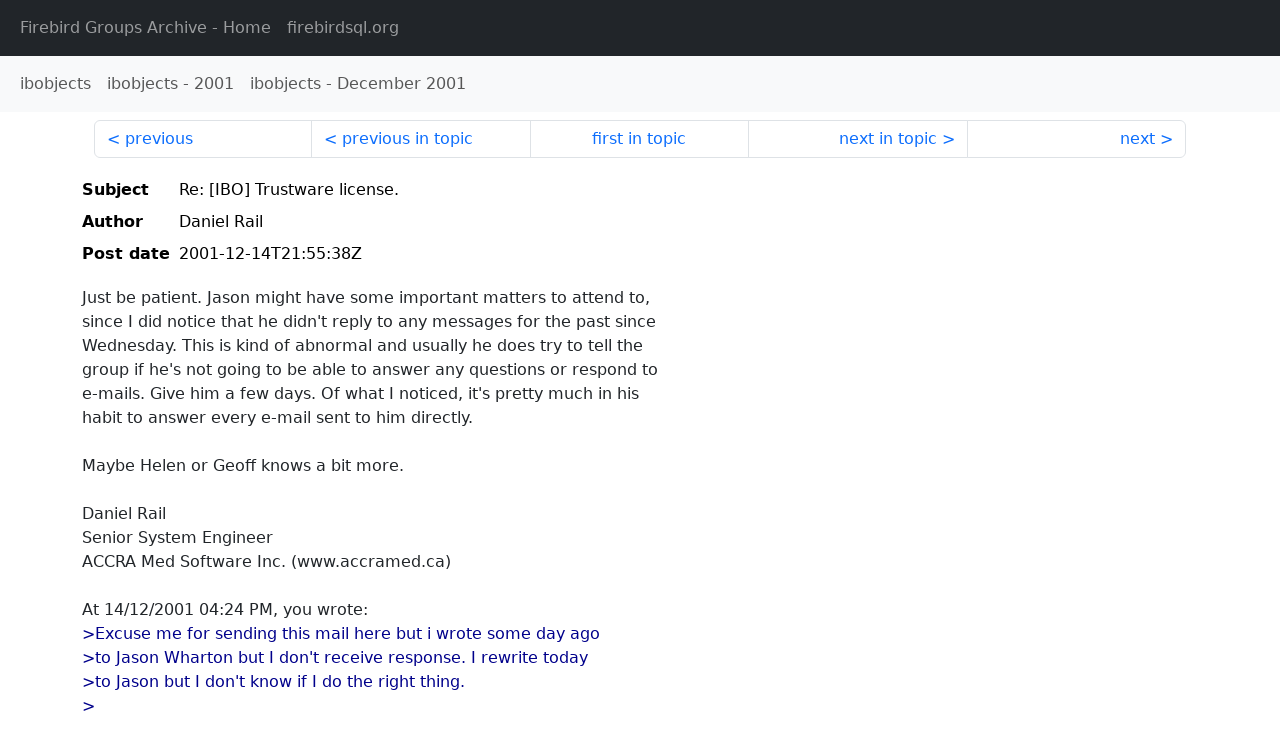

--- FILE ---
content_type: text/html
request_url: http://fb-list-archive.s3-website-eu-west-1.amazonaws.com/ibobjects/2001/12/13770.html
body_size: 2108
content:
<!DOCTYPE html>
<html lang="en">
<head>
    <meta charset="utf-8"/>
    <meta name="viewport" content="width=device-width, initial-scale=1">
    <link href="https://cdn.jsdelivr.net/npm/bootstrap@5.3.3/dist/css/bootstrap.min.css" rel="stylesheet" integrity="sha384-QWTKZyjpPEjISv5WaRU9OFeRpok6YctnYmDr5pNlyT2bRjXh0JMhjY6hW+ALEwIH" crossorigin="anonymous">
    <link href="../../../archive-style.css" rel="stylesheet" type="text/css"/>
    <link rel="canonical" href="http://fb-list-archive.s3-website-eu-west-1.amazonaws.com/ibobjects/2001/12/13770.html"/>
    <title>ibobjects - Re: [IBO] Trustware license.</title>
</head>
<body id="message" class="d-flex flex-column h-100">
<header class="archive-nav">
    <nav class="navbar navbar-expand-lg bg-dark site-menu" data-bs-theme="dark">
        <div class="container-fluid">
            <ul class="navbar-nav">
                <li class="nav-item site-root"><a class="nav-link" href="../../../"><span class="site-name">Firebird Groups Archive</span> - Home</a></li>
                <li class="nav-item parent-site"><a class="nav-link" href="https://www.firebirdsql.org/"><span class="site-name">firebirdsql.org</span></a></li>
            </ul>
        </div>
    </nav>
    <nav class="navbar navbar-expand-lg navbar-light bg-light group-nav">
        <div class="container-fluid">
            <ul class="navbar-nav">
                <li class="nav-item group-root"><a class="nav-link" href="../../index.html"><span class="group-name">ibobjects</span></a></li>
                <li class="nav-item group-year"><a class="nav-link" href="../index.html"><span class="group-name">ibobjects</span> - <span class="year">2001</span></a></li>
                <li class="nav-item group-year-month"><a class="nav-link" href="./index.html"><span class="group-name">ibobjects</span> - <span class="month">December 2001</span></a></li>
            </ul>
        </div>
    </nav>
</header>
<main role="main" class="flex-shrink-0">
    <div class="container">
        <nav class="my-sm-2 msg-nav content-nav-top">
            <div class="container-fluid">
                <ul class="pagination">
                    <li class="page-item previous previous-in-time">
                        <a class="page-link h-100" href="../../2001/12/13769.html">previous</a>
                    </li>
                    <li class="page-item previous previous-in-topic">
                        <a class="page-link h-100" href="../../2001/12/13767.html">previous in topic</a>
                    </li>
                    <li class="page-item first-in-topic"><a class="page-link h-100" href="../../2001/12/13767.html">first in topic</a></li>
                    <li class="page-item next next-in-topic">
                        <a class="page-link h-100" href="../../2001/12/13941.html">next in topic</a>
                    </li>
                    <li class="page-item next next-in-time">
                        <a class="page-link h-100" href="../../2001/12/13771.html">next</a>
                    </li>
                </ul>
            </div>
        </nav>
        <div class="msg">
            <div class="msg-header">
                <table class="table table-borderless table-sm">
                    <colgroup>
                        <col class="col-1 msg-header-name">
                        <col class="msg-header-value">
                    </colgroup>
                    <tr class="msg-subject">
                        <th scope="row" class="ps-sm-0 text-nowrap msg-header-name">Subject</th>
                        <td class="msg-header-value subject">Re: [IBO] Trustware license.</td>
                    </tr>
                    <tr class="msg-author">
                        <th scope="row" class="ps-sm-0 text-nowrap msg-header-name">Author</th>
                        <td class="msg-header-value author">Daniel Rail</td>
                    </tr>
                    <tr class="msg-postdate">
                        <th scope="row" class="ps-sm-0 text-nowrap msg-header-name">Post date</th>
                        <td class="msg-header-value date-time">2001-12-14T21:55:38Z</td>
                    </tr>
                </table>
            </div>
            <div class="my-sm-2 msg-body">
<div id="ygrps-yiv-1860687434">Just be patient.  Jason might have some important matters to attend to, <br>
since I did notice that he didn't reply to any messages for the past since <br>
Wednesday.  This is kind of abnormal and usually he does try to tell the <br>
group if he's not going to be able to answer any questions or respond to <br>
e-mails.  Give him a few days.  Of what I noticed, it's pretty much in his <br>
habit to answer every e-mail sent to him directly.<br>
<br>
Maybe Helen or Geoff knows a bit more.<br>
<br>
Daniel Rail<br>
Senior System Engineer<br>
ACCRA Med Software Inc. (www.accramed.ca)<br>
<br>
At 14/12/2001 04:24 PM, you wrote:<br>
<blockquote><span title="qreply"> &gt;Excuse me for sending this mail here but i wrote some day ago<br>
&gt;to Jason Wharton but I don't receive response. I rewrite today<br>
&gt;to Jason but I don't know if I do the right thing.<br>
&gt;<br>
&gt;In order to have a Trustware free license I wrote an e-mail to<br>
&gt;<a rel="nofollow" target="_blank" href="mailto:jwharton@...">jwharton@...</a> explaning what i do with IBO and<br>
&gt;that i don't have profit from the program i create.<br>
&gt;I need a my personal license and another for my office; also<br>
&gt;work in my office is no-profit because i work in a town hall<br>
&gt;in a little town.<br>
&gt;What is the correct method in order to obtain a free license<br>
&gt;with all source file?<br>
&gt;I need source because i must correct the  function TrimExt()<br>
&gt;because i use large number (es Numeric(18,4)) and testing<br>
&gt;the trial version i can't insert in TIBOTable number with<br>
&gt;more of 9 position.<br>
&gt;Sorry for my English and thank you.<br>
&gt;Mirko Guidolin<br>
&gt; </span></blockquote></div>
            </div>
        </div>
        <nav class="my-sm-2 msg-nav content-nav-bottom">
            <div class="container-fluid">
                <ul class="pagination">
                    <li class="page-item previous previous-in-time">
                        <a class="page-link h-100" href="../../2001/12/13769.html">previous</a>
                    </li>
                    <li class="page-item previous previous-in-topic">
                        <a class="page-link h-100" href="../../2001/12/13767.html">previous in topic</a>
                    </li>
                    <li class="page-item first-in-topic"><a class="page-link h-100" href="../../2001/12/13767.html">first in topic</a></li>
                    <li class="page-item next next-in-topic">
                        <a class="page-link h-100" href="../../2001/12/13941.html">next in topic</a>
                    </li>
                    <li class="page-item next next-in-time">
                        <a class="page-link h-100" href="../../2001/12/13771.html">next</a>
                    </li>
                </ul>
            </div>
        </nav>
    </div>
</main>
</body>
</html>